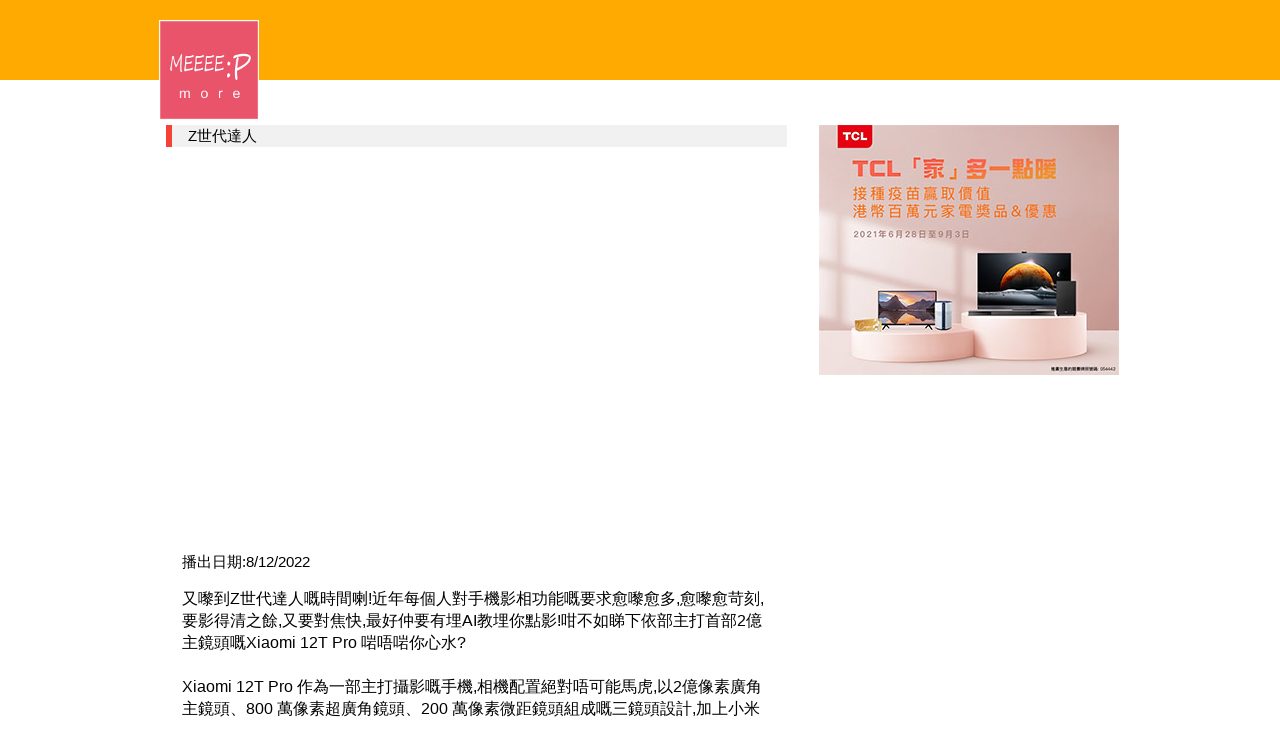

--- FILE ---
content_type: text/html
request_url: https://meeeep.com/playprogramme1.asp?serialno=2031
body_size: 5370
content:

<!DOCTYPE html>

<html lang="zh-hk">
<head>
<!-- Global site tag (gtag.js) - Google Analytics -->
<script async src="https://www.googletagmanager.com/gtag/js?id=UA-171599212-1"></script>
<script>
  window.dataLayer = window.dataLayer || [];
  function gtag(){dataLayer.push(arguments);}
  gtag('js', new Date());

  gtag('config', 'UA-171599212-1');
</script>

<title>MeeeepMore Z世代達人 - 小米 12T Pro | 兩億像素鏡頭 媲美專業級相機 | Z世代達人</title>
<meta charset="UTF-8">
<meta name="viewport" content="width=device-width, initial-scale=1">
<meta property="og:image" content="https://i1.ytimg.com/vi/s-Eak1eE9bU/maxresdefault.jpg" />
<meta property="og:description" content="小米 12T Pro | 兩億像素鏡頭 媲美專業級相機 | Z世代達人" />
<meta property="og:url"content="https://www.meeeep.com/playprogramme1.asp?serialno=2031" />
<meta property="og:title" content="Z世代達人 - 小米 12T Pro | 兩億像素鏡頭 媲美專業級相機 | Z世代達人" />
<link rel="icon" href="images/favicon.ico" type="image/x-icon">
<link rel="stylesheet" href="css/w3.css">
<link rel="stylesheet" href="css/custom.css">
<style>

</style>
</head>
<body>
<!-- Navbar -->
<div class="top w3-hide-small">
   <div class="top1">
       <div class="logo">
            <a href="index.asp">
			<img src="images/logo.png" width="100" height="100" alt=""/>
            </a>
       </div>	      
   </div>
</div>


<!-- Navbar on small screens -->
<div class="topsmall w3-hide-large w3-hide-medium">
   <div class="top2">
       <div class="logo2">
            <a href="index.asp">            
			<img src="images/logo.png" width="49" height="49" alt=""/>
            </a>
       </div>	      
   </div>
</div>

 <div class="w3-content">

 <!-- Top Responsive Row -->
   <div class="w3-row">

<!-- Left Side Main Console -->
<div class="w3-col w3-container m6 l8">
<div class="w3-container w3-leftbar w3-light-gray w3-border-red">Z世代達人</div>
<div class="w3-container w3-center w3-margin-top">


<div class="videoWrapper">
    <iframe width="650" height="366" src="https://www.youtube.com/embed/s-Eak1eE9bU" frameborder="0" allowfullscreen></iframe>
</div>
</div>

<div class="w3-container w3-margin-top">
   <p>播出日期:8/12/2022</p>
   <p><p dir="ltr" style="line-height:1.38;margin-top:0pt;margin-bottom:0pt;"><span id="docs-internal-guid-20a79adc-7fff-4051-759b-34f8c332e21b"><span style="font-size: 12pt; font-family: Arial; background-color: transparent; font-variant-numeric: normal; font-variant-east-asian: normal; vertical-align: baseline; white-space: pre-wrap;">又嚟到Z世代達人嘅時間喇!近年每個人對手機影相功能嘅要求愈嚟愈多,愈嚟愈苛刻,要影得清之餘,又要對焦快,最好仲要有埋AI教埋你點影!咁不如睇下依部主打首部2億主鏡頭嘅Xiaomi 12T Pro 啱唔啱你心水?</span></span></p>
&nbsp;

<p dir="ltr" style="line-height:1.38;margin-top:0pt;margin-bottom:0pt;"><span id="docs-internal-guid-20a79adc-7fff-4051-759b-34f8c332e21b"><span style="font-size: 12pt; font-family: Arial; background-color: transparent; font-variant-numeric: normal; font-variant-east-asian: normal; vertical-align: baseline; white-space: pre-wrap;">Xiaomi 12T Pro 作為一部主打攝影嘅手機,相機配置絕對唔可能馬虎,以2億像素廣角主鏡頭、800 萬像素超廣角鏡頭、200 萬像素微距鏡頭組成嘅三鏡頭設計,加上小米自家研發的嘅先進 AI 演算法,令到相片嘅解像度、夜攝功能、同對焦功能都有顯著嘅上升。而且Xiaomi 12TPro 嘅 ProCut 提供咗智能裁剪嘅功能,會自動分析相片入邊嘅人物同背景,裁剪出最合適的照片比例同構圖。講咁多不如直接影幾張睇下啦!</span></span></p>
&nbsp;

<p dir="ltr" style="line-height:1.38;margin-top:0pt;margin-bottom:0pt;"><span id="docs-internal-guid-20a79adc-7fff-4051-759b-34f8c332e21b"><span style="font-size: 12pt; font-family: Arial; background-color: transparent; font-variant-numeric: normal; font-variant-east-asian: normal; vertical-align: baseline; white-space: pre-wrap;">Xiaomi 12T Pro 雖然主打手機嘅攝影功能,但佢嘅基本配置絕對對得住佢旗艦級手機嘅名號。今次嘅屏幕就用上6.67吋 CrystalRes AMOLED DotDisplay 螢幕,最高支援120Hz屏幕更新率,搭載最強的 SnapdragonTM 8+ Gen 1處理器,無論係中央處理器定圖形處理器嘅性能,都比上一代都有住顯著嘅提升,再加上散熱板嘅面積同覆蓋範圍擴大,提升用戶體驗嘅同時,降低耗電功率,令用家唔使擔心有過熱嘅問題出現!</span></span></p>
&nbsp;

<p dir="ltr" style="line-height:1.38;margin-top:0pt;margin-bottom:0pt;"><span id="docs-internal-guid-20a79adc-7fff-4051-759b-34f8c332e21b"><span style="font-size: 12pt; font-family: Arial; background-color: transparent; font-variant-numeric: normal; font-variant-east-asian: normal; vertical-align: baseline; white-space: pre-wrap;">Xiaomi 12T Pro 扭擁有 5,000mAh 嘅大電池,加上120W HyperCharge 快充技術,只需要19分鐘就可以到100%,再加上AdaptiveCharge 功能會幫用戶分析日常嘅充電習慣,有效咁維持電池健康,令到手機就算用耐咗,啲電都唔會好似倒水咁倒,眨下眼無晒!</span></span></p>
&nbsp;

<p dir="ltr" style="line-height:1.38;margin-top:0pt;margin-bottom:0pt;"><span id="docs-internal-guid-20a79adc-7fff-4051-759b-34f8c332e21b"><span style="font-size: 12pt; font-family: Arial; background-color: transparent; font-variant-numeric: normal; font-variant-east-asian: normal; vertical-align: baseline; white-space: pre-wrap;">今次 Xiaomi 12T Pro 有黑色、銀色、藍色,三隻顏色可以選擇。但就只有 12+256GB 一個版本可以購買,而官方售價就賣緊港幣$4,799。如果你都想Upgarde下手機嘅影相功能,Xiaomi12T Pro絕對值得你考慮下㗎!希望你鐘意我今次嘅介紹啦,記得subscribe我哋MEeeepmore嘅Facbook 專頁同YouTube 頻道,同Alfred Mak嘅Facebook專頁喎!今集講住咁多先啦,ByeBye~</span></span></p>

<div>&nbsp;</div>
</p>
	
</div>
		


<div class="w3-container w3-margin-top">

  


<p>
其他集數
</p>
	
		   <a href="playprogramme1.asp?serialno=2060">
		   <div class="w3-col l3 m6 s6">
		   <div class="w3-card w3-white" style="display:inline-block; width=98%; margin:4px 2px;">

		   <img src="https://i1.ytimg.com/vi/HNjrUgL4YC4/mqdefault.jpg" alt="隨時隨地夜拍街拍無難度 中階機夜拍最佳選擇｜兼具兩種夜拍模式+OIS 光學防手震功能 Nokia X30 5G" style="width:100%">
		   
		   <div class="w3-container w3-left" style="display:inline-block; height:80px; margin:1px;">
	       <p class="w3-left w3-small">隨時隨地夜拍街拍無難度 中階機夜拍最佳選擇｜兼具兩種夜拍模式+OIS 光學防手震功能 Nokia X30 5G</p>
           </div>
	       </div></div> </a>  
	
		   <a href="playprogramme1.asp?serialno=2059">
		   <div class="w3-col l3 m6 s6">
		   <div class="w3-card w3-white" style="display:inline-block; width=98%; margin:4px 2px;">

		   <img src="https://i1.ytimg.com/vi/w9lyOmG_Nww/mqdefault.jpg" alt="裸機派首選 深度二次強化玻璃超高強度屏幕｜手機防護及高性價比兼備 HONOR X9a" style="width:100%">
		   
		   <div class="w3-container w3-left" style="display:inline-block; height:80px; margin:1px;">
	       <p class="w3-left w3-small">裸機派首選 深度二次強化玻璃超高強度屏幕｜手機防護及高性價比兼備 HONOR X9a</p>
           </div>
	       </div></div> </a>  
	
		   <a href="playprogramme1.asp?serialno=2036">
		   <div class="w3-col l3 m6 s6">
		   <div class="w3-card w3-white" style="display:inline-block; width=98%; margin:4px 2px;">

		   <img src="https://i1.ytimg.com/vi/NnDhmLu5ONU/mqdefault.jpg" alt="Unitek Cooling Dock Pro for Steam Deck | 香港品牌外接機座 業界領先散熱系統  | Z世代達人" style="width:100%">
		   
		   <div class="w3-container w3-left" style="display:inline-block; height:80px; margin:1px;">
	       <p class="w3-left w3-small">Unitek Cooling Dock Pro for Steam Deck | 香港品牌外接機座 業界領先散熱系統  | Z世代達人</p>
           </div>
	       </div></div> </a>  
	
		   <a href="playprogramme1.asp?serialno=2031">
		   <div class="w3-col l3 m6 s6">
		   <div class="w3-card w3-white" style="display:inline-block; width=98%; margin:4px 2px;">
		   
           <div class="w3-display-container w3-text-black">
		   <img src="https://i1.ytimg.com/vi/s-Eak1eE9bU/mqdefault.jpg" alt="小米 12T Pro | 兩億像素鏡頭 媲美專業級相機 | Z世代達人" style="width:100%" class="w3-opacity">
		   <div class="w3-display-middle w3-large">播放中</div>
           </div>
		   
		   <div class="w3-container w3-left" style="display:inline-block; height:80px; margin:1px;">
	       <p class="w3-left w3-small">小米 12T Pro | 兩億像素鏡頭 媲美專業級相機 | Z世代達人</p>
           </div>
	       </div></div> </a>  
	
		   <a href="playprogramme1.asp?serialno=2014">
		   <div class="w3-col l3 m6 s6">
		   <div class="w3-card w3-white" style="display:inline-block; width=98%; margin:4px 2px;">

		   <img src="https://i1.ytimg.com/vi/dxTTRBqVoB0/mqdefault.jpg" alt="Playstaion《God Of War Ragnarök》戰神系列新作發售紀念活動｜Tyson Yoshi、Hillary、邱福龍 出席香港發售紀念活動" style="width:100%">
		   
		   <div class="w3-container w3-left" style="display:inline-block; height:80px; margin:1px;">
	       <p class="w3-left w3-small">Playstaion《God Of War Ragnarök》戰神系列新作發售紀念活動｜Tyson Yoshi、Hillary、邱福龍 出席香港發售紀念活動</p>
           </div>
	       </div></div> </a>  
	
		   <a href="playprogramme1.asp?serialno=2009">
		   <div class="w3-col l3 m6 s6">
		   <div class="w3-card w3-white" style="display:inline-block; width=98%; margin:4px 2px;">

		   <img src="https://i1.ytimg.com/vi/czs1Jdr9klY/mqdefault.jpg" alt="BOOSTER 2022 秋季健康新選擇 | 多款新品助你拒絕變胖" style="width:100%">
		   
		   <div class="w3-container w3-left" style="display:inline-block; height:80px; margin:1px;">
	       <p class="w3-left w3-small">BOOSTER 2022 秋季健康新選擇 | 多款新品助你拒絕變胖</p>
           </div>
	       </div></div> </a>  
	
		   <a href="playprogramme1.asp?serialno=1992">
		   <div class="w3-col l3 m6 s6">
		   <div class="w3-card w3-white" style="display:inline-block; width=98%; margin:4px 2px;">

		   <img src="https://i1.ytimg.com/vi/Mf-gMoqPsZM/mqdefault.jpg" alt="Jabra PanaCast 50會議室系統 x Lenovo ThinkSmart Core解決方案 正式發售" style="width:100%">
		   
		   <div class="w3-container w3-left" style="display:inline-block; height:80px; margin:1px;">
	       <p class="w3-left w3-small">Jabra PanaCast 50會議室系統 x Lenovo ThinkSmart Core解決方案 正式發售</p>
           </div>
	       </div></div> </a>  
	
		   <a href="playprogramme1.asp?serialno=1976">
		   <div class="w3-col l3 m6 s6">
		   <div class="w3-card w3-white" style="display:inline-block; width=98%; margin:4px 2px;">

		   <img src="https://i1.ytimg.com/vi/qHz-MIMwATM/mqdefault.jpg" alt="Redmi 10 5G 香港開箱！ 高性價比5G機 Port齊真三卡90Hz屏幕 性價比之選 " style="width:100%">
		   
		   <div class="w3-container w3-left" style="display:inline-block; height:80px; margin:1px;">
	       <p class="w3-left w3-small">Redmi 10 5G 香港開箱！ 高性價比5G機 Port齊真三卡90Hz屏幕 性價比之選 </p>
           </div>
	       </div></div> </a>  

</div>
	
 
</div>

<!-- Right Side Ad Area -->
    <div class="w3-col w3-container m6 l4 w3-center">
	<a href="https://www.tcl.com/contents/acp/HKlottery01?activityId=38" target="_blank"><img src="images/samplead.jpg"></a>
	
    </div>
<!-- Right Side Contact Area --> 	  	  
      <div class="w3-col w3-container m12 l4">
	    <div class="w3-margin-top">
		<iframe src="https://www.facebook.com/plugins/likebox.php?href=http%3A%2F%2Fwww.facebook.com%2Fmeeeepmore&amp;width=300&amp;colorscheme=light&amp;show_faces=true&amp;border_color&amp;stream=true&amp;header=true&amp;height=400" scrolling="yes" frameborder="0" style="border:none; overflow:hidden; width:300px; height:400px; background: white; float:left; " allowTransparency="true"></iframe>
        </div>
		<div class="w3-container w3-leftbar w3-light-gray w3-border-red w3-margin-top" style="width:98%;">追蹤我們</div>
		   <div class="w3-container w3-margin-top">
		   <img src="images/facebook.png"><img src="images/youtube.png">
		   </div>
		<div class="w3-container w3-leftbar w3-light-gray w3-border-red w3-margin-top" style="width:98%;">公司殊榮</div>
	  </div>	  
	  
   </div>
  
   
<!-- Middle Responsive Row -->  

	    




<!-- End of Dynamic Programme Area -->


      	  
	  
	  








<!-- Footer --> 
<div class="bottom w3-hide-small">
   <div class="bottom1">
Copyright Claims	      
   </div>
</div>

<div class="bottom w3-hide-large w3-hide-medium">
   <div class="bottom2">
Copyright Claims	      
   </div>
</div>

 
</body>
</html>

--- FILE ---
content_type: text/css
request_url: https://meeeep.com/css/custom.css
body_size: 346
content:
.top {
	text-align: left;
	width: 100%;
	vertical-align: bottom;
	padding-top:5px;
	height: 80px;
	background: #ffaa00;
}
.topsmall {
	text-align: left;
	width: 100%;
	vertical-align: bottom;
	padding-top:0px;
	height: 55px;
	background: #ffaa00;
}
.top1{
	width:992px; 
	margin-left: auto;
    margin-right: auto;
}
.top1menu{
    width:400px;
	position: relative;
    float:right;
	height: 75px;
	font-size: 18px;
	font-weight: bold;
	text-shadow: 1px 1px 3px #FFFFFF;
}
.bottom {
	text-align: left;
	width: 100%;
	vertical-align: top;
	padding-top:5px;
	height: 150px;
	background: #757575;
}
.bottom1{
	width:992px; 
	margin-left: auto;
    margin-right: auto;
	color: #FFFFFF;
}
.bottom2{
	width:100%; 
	margin-left: auto;
    margin-right: auto;
	color: #FFFFFF;
}
.logo {
	float: left;
	height: 120px;
	margin-left: 15px;
	margin-top: 0px;
	padding-top: 15px;
	text-align: left;
	width: 160px;
}
.top2{
	width:100%; 
	margin-left: auto;
    margin-right: auto;
}
.logo2 {
	float: left;
	height: 55px;
	margin-left: 15px;
	margin-top: 3px;
	padding-top: 0px;
	text-align: left;
	width: 80px;
}
.videoWrapper {
	position: relative;
	padding-bottom: 56.25%; /* 16:9 */
	padding-top: 25px;
	height: 0;
}
.videoWrapper iframe {
	position: absolute;
	top: 0;
	left: 0;
	width: 100%;
	height: 100%;
}

	
